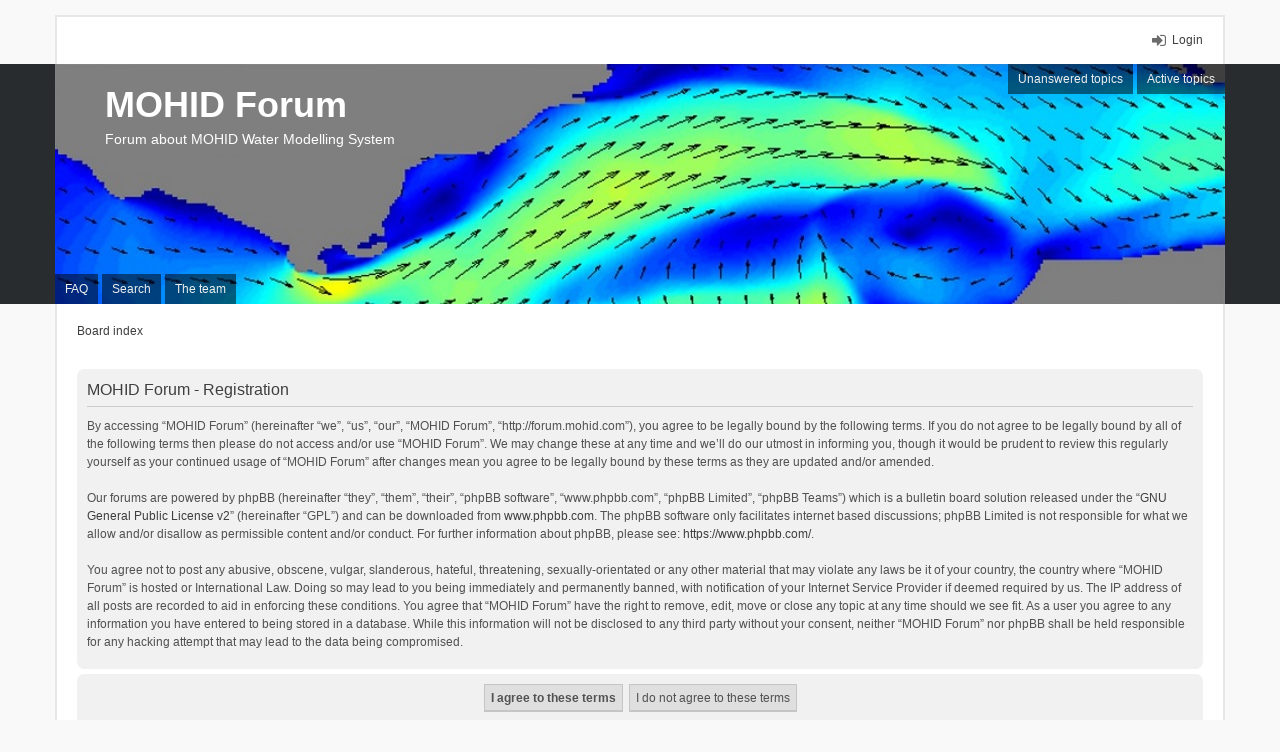

--- FILE ---
content_type: text/html; charset=UTF-8
request_url: http://forum.mohid.com/ucp.php?mode=register&sid=3fe332b7a116c648a013085b0c435c18
body_size: 4258
content:
<!DOCTYPE html>
<html dir="ltr" lang="en-gb">
<head>
<meta charset="utf-8" />
<meta http-equiv="X-UA-Compatible" content="IE=edge" />
<meta name="viewport" content="width=device-width, initial-scale=1" />

<title>MOHID Forum - User Control Panel - Register</title>

	<link rel="alternate" type="application/atom+xml" title="Feed - MOHID Forum" href="http://forum.mohid.com/feed.php">			<link rel="alternate" type="application/atom+xml" title="Feed - New Topics" href="http://forum.mohid.com/feed.php?mode=topics">				

<!--
	phpBB style name: we_universal
	Based on style:   prosilver (this is the default phpBB3 style)
	Original author:  Tom Beddard ( http://www.subBlue.com/ )
	Modified by:      INVENTEA ( https://inventea.com/ )
-->


<link href="./styles/prosilver/theme/stylesheet.css?assets_version=9" rel="stylesheet">
<link href="./styles/we_universal/theme/stylesheet.css?assets_version=9" rel="stylesheet">
<link href="./styles/prosilver/theme/responsive.css?assets_version=9" rel="stylesheet" media="all and (max-width: 700px)">
<link href="./styles/we_universal/theme/responsive.css?assets_version=9" rel="stylesheet" media="all and (max-width: 700px)">



<!--[if lte IE 9]>
	<link href="./styles/prosilver/theme/tweaks.css?assets_version=9" rel="stylesheet">
<![endif]-->

<script type="text/javascript">function ctSetCookie(c_name,value){document.cookie=c_name+"="+escape(value)+"; path=/";} setTimeout("ctSetCookie(\"ct_checkjs\", \"5e4022bab3381740321378d57af5a665\");",1000);</script>




<!--[if lt IE 9]>
	<script type="text/javascript" src="./styles/we_universal/template/html5shiv.min.js"></script>
<![endif]-->

<!--[if IE]><link rel="shortcut icon" href="/images/favicon.ico"><![endif]-->
    <link rel="icon" href="/images/favicon.ico">
	
</head>
<body id="phpbb" class="nojs notouch section-ucp ltr  logged-out">


<div id="wrap">
	<a id="top" class="anchor" accesskey="t"></a>

	<div class="inventea-headerbar">
			

		<nav class="inventea-wrapper inventea-userbar">
			<div class="dropdown-container hidden inventea-mobile-dropdown-menu">
    <a href="#" class="dropdown-trigger inventea-toggle"><i class="fa fa-bars"></i></a>
    <div class="dropdown hidden">
        <div class="pointer"><div class="pointer-inner"></div></div>
        <ul class="dropdown-contents" role="menubar">
                        <li><a href="./index.php?sid=a46bc67b4976f214388763a780b3f59a" role="menuitem"><i class="fa fa-fw fa-home"></i> Board index</a></li>

            
            <li><a href="./faq.php?sid=a46bc67b4976f214388763a780b3f59a" role="menuitem"><i class="fa fa-fw fa-info-circle"></i> FAQ</a></li>

            
                            <li><a href="./search.php?sid=a46bc67b4976f214388763a780b3f59a" role="menuitem"><i class="fa fa-fw fa-search"></i> Search</a></li>
                                                                <li><a href="./search.php?search_id=unanswered&amp;sid=a46bc67b4976f214388763a780b3f59a" role="menuitem"><i class="fa fa-fw fa-comment-o"></i> Unanswered topics</a></li>
                <li><a href="./search.php?search_id=active_topics&amp;sid=a46bc67b4976f214388763a780b3f59a" role="menuitem"><i class="fa fa-fw fa-check-circle-o"></i> Active topics</a></li>
            
            
                                            <li><a href="./memberlist.php?mode=team&amp;sid=a46bc67b4976f214388763a780b3f59a" role="menuitem"><i class="fa fa-fw fa-shield"></i> The team</a></li>            
                        
                    </ul>
    </div>
</div>

			
			<ul class="linklist bulletin inventea-user-menu" role="menubar">
									<li class="small-icon icon-logout rightside" data-skip-responsive="true"><a href="./ucp.php?mode=login&amp;sid=a46bc67b4976f214388763a780b3f59a" title="Login" accesskey="x" role="menuitem">Login</a></li>
																	</ul>
		</nav>
			</div>

	<header class="inventea-header">
		<div class="inventea-dashboard" role="banner">
						<nav role="navigation">
	<div class="inventea-posts-menu">
		<ul class="inventea-menu" role="menubar">
			
																			<li><a href="./search.php?search_id=unanswered&amp;sid=a46bc67b4976f214388763a780b3f59a" role="menuitem">Unanswered topics</a></li>
				<li><a href="./search.php?search_id=active_topics&amp;sid=a46bc67b4976f214388763a780b3f59a" role="menuitem">Active topics</a></li>
			
					</ul>
	</div>

	<div class="inventea-forum-menu">
		<ul class="inventea-menu" role="menubar">
			
			<li><a href="./faq.php?sid=a46bc67b4976f214388763a780b3f59a" rel="help" title="Frequently Asked Questions" role="menuitem">FAQ</a></li>
			<li><a href="./search.php?sid=a46bc67b4976f214388763a780b3f59a" role="menuitem">Search</a></li>
											<li><a href="./memberlist.php?mode=team&amp;sid=a46bc67b4976f214388763a780b3f59a" role="menuitem">The team</a></li>			
						
					</ul>
	</div>
</nav>

			<div class="inventea-sitename">
				<h1><a href="./index.php?sid=a46bc67b4976f214388763a780b3f59a" title="Board index">MOHID Forum</a></h1>
				<span>Forum about MOHID Water Modelling System</span>
			</div>
		</div>
	</header>

	<div class="inventea-wrapper inventea-content" role="main">
		
		<ul id="nav-breadcrumbs" class="linklist navlinks" role="menubar">
			
									<li class="small-icon breadcrumbs">
												<span class="crumb" itemtype="http://data-vocabulary.org/Breadcrumb" itemscope=""><a href="./index.php?sid=a46bc67b4976f214388763a780b3f59a" accesskey="h" data-navbar-reference="index" itemprop="url"><span itemprop="title">Board index</span></a></span>
											</li>
					</ul>

		
		


	<form method="post" action="./ucp.php?mode=register&amp;sid=a46bc67b4976f214388763a780b3f59a" id="agreement">

	<div class="panel">
		<div class="inner">
		<div class="content">
			<h2 class="sitename-title">MOHID Forum - Registration</h2>
						<p>By accessing “MOHID Forum” (hereinafter “we”, “us”, “our”, “MOHID Forum”, “http://forum.mohid.com”), you agree to be legally bound by the following terms. If you do not agree to be legally bound by all of the following terms then please do not access and/or use “MOHID Forum”. We may change these at any time and we’ll do our utmost in informing you, though it would be prudent to review this regularly yourself as your continued usage of “MOHID Forum” after changes mean you agree to be legally bound by these terms as they are updated and/or amended.<br />
	<br />
	Our forums are powered by phpBB (hereinafter “they”, “them”, “their”, “phpBB software”, “www.phpbb.com”, “phpBB Limited”, “phpBB Teams”) which is a bulletin board solution released under the “<a href="http://opensource.org/licenses/gpl-2.0.php">GNU General Public License v2</a>” (hereinafter “GPL”) and can be downloaded from <a href="https://www.phpbb.com/">www.phpbb.com</a>. The phpBB software only facilitates internet based discussions; phpBB Limited is not responsible for what we allow and/or disallow as permissible content and/or conduct. For further information about phpBB, please see: <a href="https://www.phpbb.com/">https://www.phpbb.com/</a>.<br />
	<br />
	You agree not to post any abusive, obscene, vulgar, slanderous, hateful, threatening, sexually-orientated or any other material that may violate any laws be it of your country, the country where “MOHID Forum” is hosted or International Law. Doing so may lead to you being immediately and permanently banned, with notification of your Internet Service Provider if deemed required by us. The IP address of all posts are recorded to aid in enforcing these conditions. You agree that “MOHID Forum” have the right to remove, edit, move or close any topic at any time should we see fit. As a user you agree to any information you have entered to being stored in a database. While this information will not be disclosed to any third party without your consent, neither “MOHID Forum” nor phpBB shall be held responsible for any hacking attempt that may lead to the data being compromised.
	</p>
					</div>
		</div>
	</div>

	<div class="panel">
		<div class="inner">
		<fieldset class="submit-buttons">
						<input type="submit" name="agreed" id="agreed" value="I agree to these terms" class="button1" />&nbsp;
			<input type="submit" name="not_agreed" value="I do not agree to these terms" class="button2" />
						<input type="hidden" name="change_lang" value="" />

			<input type="hidden" name="creation_time" value="1768705492" />
<input type="hidden" name="form_token" value="8770994c2332d468705dfc2f537dc7645ea2bb14" />

		</fieldset>
		</div>
	</div>
	</form>


					</div>

	<div class="inventea-footer-wrapper">
		<div id="page-footer" class="inventea-footer" role="contentinfo">
			<nav role="navigation">
	<ul id="nav-footer" class="linklist" role="menubar">
		<li class="small-icon breadcrumbs">
									<span class="crumb"><a href="./index.php?sid=a46bc67b4976f214388763a780b3f59a" data-navbar-reference="index">Board index</a></span>
					</li>

						<li class="small-icon" data-last-responsive="true"><a href="./memberlist.php?mode=contactadmin&amp;sid=a46bc67b4976f214388763a780b3f59a" role="menuitem">Contact us</a></li>
				
		<li class="small-icon"><a href="./ucp.php?mode=delete_cookies&amp;sid=a46bc67b4976f214388763a780b3f59a" data-ajax="true" data-refresh="true" role="menuitem">Delete all board cookies</a></li>
				<li>All times are <abbr title="UTC">UTC</abbr></li>
			</ul>
</nav>
			<footer class="inventea-credits">
								Powered by <a href="https://www.phpbb.com/">phpBB</a>&reg; Forum Software &copy; phpBB Limited<br />
								
											</footer>
		</div>
	</div>

	<div id="darkenwrapper" data-ajax-error-title="AJAX error" data-ajax-error-text="Something went wrong when processing your request." data-ajax-error-text-abort="User aborted request." data-ajax-error-text-timeout="Your request timed out; please try again." data-ajax-error-text-parsererror="Something went wrong with the request and the server returned an invalid reply.">
		<div id="darken">&nbsp;</div>
	</div>

	<div id="phpbb_alert" class="phpbb_alert" data-l-err="Error" data-l-timeout-processing-req="Request timed out.">
		<a href="#" class="alert_close"></a>
		<h3 class="alert_title">&nbsp;</h3><p class="alert_text"></p>
	</div>
	<div id="phpbb_confirm" class="phpbb_alert">
		<a href="#" class="alert_close"></a>
		<div class="alert_text"></div>
	</div>

	</div>

<script type="text/javascript" src="./assets/javascript/jquery.min.js?assets_version=9"></script>
<script type="text/javascript" src="./assets/javascript/core.js?assets_version=9"></script>


<script type="text/javascript" src="./styles/prosilver/template/forum_fn.js?assets_version=9"></script>

<script type="text/javascript" src="./styles/prosilver/template/ajax.js?assets_version=9"></script>




</body>
</html>
